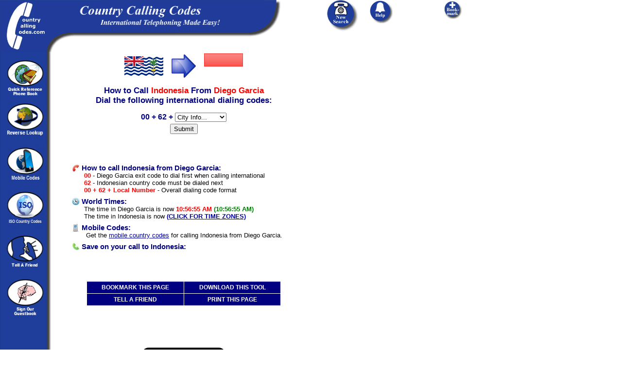

--- FILE ---
content_type: text/html; charset=utf-8
request_url: https://www.google.com/recaptcha/api2/aframe
body_size: 260
content:
<!DOCTYPE HTML><html><head><meta http-equiv="content-type" content="text/html; charset=UTF-8"></head><body><script nonce="LPmIPhhGzUvmSjk3BXawgg">/** Anti-fraud and anti-abuse applications only. See google.com/recaptcha */ try{var clients={'sodar':'https://pagead2.googlesyndication.com/pagead/sodar?'};window.addEventListener("message",function(a){try{if(a.source===window.parent){var b=JSON.parse(a.data);var c=clients[b['id']];if(c){var d=document.createElement('img');d.src=c+b['params']+'&rc='+(localStorage.getItem("rc::a")?sessionStorage.getItem("rc::b"):"");window.document.body.appendChild(d);sessionStorage.setItem("rc::e",parseInt(sessionStorage.getItem("rc::e")||0)+1);localStorage.setItem("rc::h",'1769403420184');}}}catch(b){}});window.parent.postMessage("_grecaptcha_ready", "*");}catch(b){}</script></body></html>